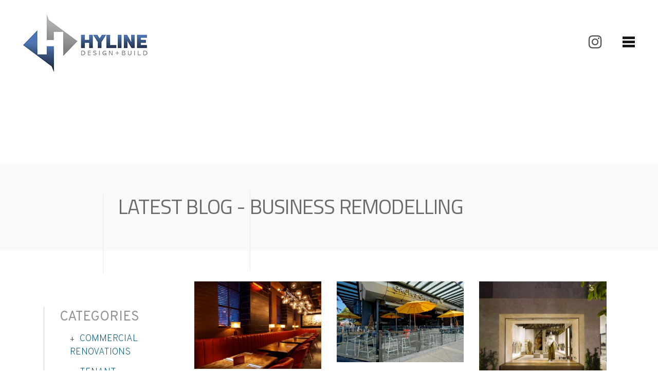

--- FILE ---
content_type: text/html; charset=UTF-8
request_url: https://hylineconstruction.com/category/business-remodelling/
body_size: 17648
content:
<!DOCTYPE html>
<html lang="en-US">
<head><meta charset="UTF-8" /><script>if(navigator.userAgent.match(/MSIE|Internet Explorer/i)||navigator.userAgent.match(/Trident\/7\..*?rv:11/i)){var href=document.location.href;if(!href.match(/[?&]nowprocket/)){if(href.indexOf("?")==-1){if(href.indexOf("#")==-1){document.location.href=href+"?nowprocket=1"}else{document.location.href=href.replace("#","?nowprocket=1#")}}else{if(href.indexOf("#")==-1){document.location.href=href+"&nowprocket=1"}else{document.location.href=href.replace("#","&nowprocket=1#")}}}}</script><script>class RocketLazyLoadScripts{constructor(){this.triggerEvents=["keydown","mousedown","mousemove","touchmove","touchstart","touchend","wheel"],this.userEventHandler=this._triggerListener.bind(this),this.touchStartHandler=this._onTouchStart.bind(this),this.touchMoveHandler=this._onTouchMove.bind(this),this.touchEndHandler=this._onTouchEnd.bind(this),this.clickHandler=this._onClick.bind(this),this.interceptedClicks=[],window.addEventListener("pageshow",(e=>{this.persisted=e.persisted})),window.addEventListener("DOMContentLoaded",(()=>{this._preconnect3rdParties()})),this.delayedScripts={normal:[],async:[],defer:[]},this.allJQueries=[]}_addUserInteractionListener(e){document.hidden?e._triggerListener():(this.triggerEvents.forEach((t=>window.addEventListener(t,e.userEventHandler,{passive:!0}))),window.addEventListener("touchstart",e.touchStartHandler,{passive:!0}),window.addEventListener("mousedown",e.touchStartHandler),document.addEventListener("visibilitychange",e.userEventHandler))}_removeUserInteractionListener(){this.triggerEvents.forEach((e=>window.removeEventListener(e,this.userEventHandler,{passive:!0}))),document.removeEventListener("visibilitychange",this.userEventHandler)}_onTouchStart(e){"HTML"!==e.target.tagName&&(window.addEventListener("touchend",this.touchEndHandler),window.addEventListener("mouseup",this.touchEndHandler),window.addEventListener("touchmove",this.touchMoveHandler,{passive:!0}),window.addEventListener("mousemove",this.touchMoveHandler),e.target.addEventListener("click",this.clickHandler),this._renameDOMAttribute(e.target,"onclick","rocket-onclick"))}_onTouchMove(e){window.removeEventListener("touchend",this.touchEndHandler),window.removeEventListener("mouseup",this.touchEndHandler),window.removeEventListener("touchmove",this.touchMoveHandler,{passive:!0}),window.removeEventListener("mousemove",this.touchMoveHandler),e.target.removeEventListener("click",this.clickHandler),this._renameDOMAttribute(e.target,"rocket-onclick","onclick")}_onTouchEnd(e){window.removeEventListener("touchend",this.touchEndHandler),window.removeEventListener("mouseup",this.touchEndHandler),window.removeEventListener("touchmove",this.touchMoveHandler,{passive:!0}),window.removeEventListener("mousemove",this.touchMoveHandler)}_onClick(e){e.target.removeEventListener("click",this.clickHandler),this._renameDOMAttribute(e.target,"rocket-onclick","onclick"),this.interceptedClicks.push(e),e.preventDefault(),e.stopPropagation(),e.stopImmediatePropagation()}_replayClicks(){window.removeEventListener("touchstart",this.touchStartHandler,{passive:!0}),window.removeEventListener("mousedown",this.touchStartHandler),this.interceptedClicks.forEach((e=>{e.target.dispatchEvent(new MouseEvent("click",{view:e.view,bubbles:!0,cancelable:!0}))}))}_renameDOMAttribute(e,t,n){e.hasAttribute&&e.hasAttribute(t)&&(event.target.setAttribute(n,event.target.getAttribute(t)),event.target.removeAttribute(t))}_triggerListener(){this._removeUserInteractionListener(this),"loading"===document.readyState?document.addEventListener("DOMContentLoaded",this._loadEverythingNow.bind(this)):this._loadEverythingNow()}_preconnect3rdParties(){let e=[];document.querySelectorAll("script[type=rocketlazyloadscript]").forEach((t=>{if(t.hasAttribute("src")){const n=new URL(t.src).origin;n!==location.origin&&e.push({src:n,crossOrigin:t.crossOrigin||"module"===t.getAttribute("data-rocket-type")})}})),e=[...new Map(e.map((e=>[JSON.stringify(e),e]))).values()],this._batchInjectResourceHints(e,"preconnect")}async _loadEverythingNow(){this.lastBreath=Date.now(),this._delayEventListeners(),this._delayJQueryReady(this),this._handleDocumentWrite(),this._registerAllDelayedScripts(),this._preloadAllScripts(),await this._loadScriptsFromList(this.delayedScripts.normal),await this._loadScriptsFromList(this.delayedScripts.defer),await this._loadScriptsFromList(this.delayedScripts.async);try{await this._triggerDOMContentLoaded(),await this._triggerWindowLoad()}catch(e){}window.dispatchEvent(new Event("rocket-allScriptsLoaded")),this._replayClicks()}_registerAllDelayedScripts(){document.querySelectorAll("script[type=rocketlazyloadscript]").forEach((e=>{e.hasAttribute("src")?e.hasAttribute("async")&&!1!==e.async?this.delayedScripts.async.push(e):e.hasAttribute("defer")&&!1!==e.defer||"module"===e.getAttribute("data-rocket-type")?this.delayedScripts.defer.push(e):this.delayedScripts.normal.push(e):this.delayedScripts.normal.push(e)}))}async _transformScript(e){return await this._littleBreath(),new Promise((t=>{const n=document.createElement("script");[...e.attributes].forEach((e=>{let t=e.nodeName;"type"!==t&&("data-rocket-type"===t&&(t="type"),n.setAttribute(t,e.nodeValue))})),e.hasAttribute("src")?(n.addEventListener("load",t),n.addEventListener("error",t)):(n.text=e.text,t());try{e.parentNode.replaceChild(n,e)}catch(e){t()}}))}async _loadScriptsFromList(e){const t=e.shift();return t?(await this._transformScript(t),this._loadScriptsFromList(e)):Promise.resolve()}_preloadAllScripts(){this._batchInjectResourceHints([...this.delayedScripts.normal,...this.delayedScripts.defer,...this.delayedScripts.async],"preload")}_batchInjectResourceHints(e,t){var n=document.createDocumentFragment();e.forEach((e=>{if(e.src){const i=document.createElement("link");i.href=e.src,i.rel=t,"preconnect"!==t&&(i.as="script"),e.getAttribute&&"module"===e.getAttribute("data-rocket-type")&&(i.crossOrigin=!0),e.crossOrigin&&(i.crossOrigin=e.crossOrigin),n.appendChild(i)}})),document.head.appendChild(n)}_delayEventListeners(){let e={};function t(t,n){!function(t){function n(n){return e[t].eventsToRewrite.indexOf(n)>=0?"rocket-"+n:n}e[t]||(e[t]={originalFunctions:{add:t.addEventListener,remove:t.removeEventListener},eventsToRewrite:[]},t.addEventListener=function(){arguments[0]=n(arguments[0]),e[t].originalFunctions.add.apply(t,arguments)},t.removeEventListener=function(){arguments[0]=n(arguments[0]),e[t].originalFunctions.remove.apply(t,arguments)})}(t),e[t].eventsToRewrite.push(n)}function n(e,t){let n=e[t];Object.defineProperty(e,t,{get:()=>n||function(){},set(i){e["rocket"+t]=n=i}})}t(document,"DOMContentLoaded"),t(window,"DOMContentLoaded"),t(window,"load"),t(window,"pageshow"),t(document,"readystatechange"),n(document,"onreadystatechange"),n(window,"onload"),n(window,"onpageshow")}_delayJQueryReady(e){let t=window.jQuery;Object.defineProperty(window,"jQuery",{get:()=>t,set(n){if(n&&n.fn&&!e.allJQueries.includes(n)){n.fn.ready=n.fn.init.prototype.ready=function(t){e.domReadyFired?t.bind(document)(n):document.addEventListener("rocket-DOMContentLoaded",(()=>t.bind(document)(n)))};const t=n.fn.on;n.fn.on=n.fn.init.prototype.on=function(){if(this[0]===window){function e(e){return e.split(" ").map((e=>"load"===e||0===e.indexOf("load.")?"rocket-jquery-load":e)).join(" ")}"string"==typeof arguments[0]||arguments[0]instanceof String?arguments[0]=e(arguments[0]):"object"==typeof arguments[0]&&Object.keys(arguments[0]).forEach((t=>{delete Object.assign(arguments[0],{[e(t)]:arguments[0][t]})[t]}))}return t.apply(this,arguments),this},e.allJQueries.push(n)}t=n}})}async _triggerDOMContentLoaded(){this.domReadyFired=!0,await this._littleBreath(),document.dispatchEvent(new Event("rocket-DOMContentLoaded")),await this._littleBreath(),window.dispatchEvent(new Event("rocket-DOMContentLoaded")),await this._littleBreath(),document.dispatchEvent(new Event("rocket-readystatechange")),await this._littleBreath(),document.rocketonreadystatechange&&document.rocketonreadystatechange()}async _triggerWindowLoad(){await this._littleBreath(),window.dispatchEvent(new Event("rocket-load")),await this._littleBreath(),window.rocketonload&&window.rocketonload(),await this._littleBreath(),this.allJQueries.forEach((e=>e(window).trigger("rocket-jquery-load"))),await this._littleBreath();const e=new Event("rocket-pageshow");e.persisted=this.persisted,window.dispatchEvent(e),await this._littleBreath(),window.rocketonpageshow&&window.rocketonpageshow({persisted:this.persisted})}_handleDocumentWrite(){const e=new Map;document.write=document.writeln=function(t){const n=document.currentScript,i=document.createRange(),r=n.parentElement;let o=e.get(n);void 0===o&&(o=n.nextSibling,e.set(n,o));const s=document.createDocumentFragment();i.setStart(s,0),s.appendChild(i.createContextualFragment(t)),r.insertBefore(s,o)}}async _littleBreath(){Date.now()-this.lastBreath>45&&(await this._requestAnimFrame(),this.lastBreath=Date.now())}async _requestAnimFrame(){return document.hidden?new Promise((e=>setTimeout(e))):new Promise((e=>requestAnimationFrame(e)))}static run(){const e=new RocketLazyLoadScripts;e._addUserInteractionListener(e)}}RocketLazyLoadScripts.run();</script>

<meta http-equiv="X-UA-Compatible" content="IE=edge">
<meta name="format-detection" content="telephone=no">
<meta name="viewport" content="width=device-width, initial-scale=1.0, maximum-scale=1.0, user-scalable=no"/>
<meta name="p:domain_verify" content="a4840d0f172063d29be16039d2a0a2e0"/>
<!-- Google Fonts -->


<link rel="profile" href="https://gmpg.org/xfn/11" />
<link rel="pingback" href="https://hylineconstruction.com/xmlrpc.php" />
<link rel="shortcut icon" href="https://hylineconstruction.com/wp-content/themes/hyline/favicon.ico" />
<meta name='robots' content='index, follow, max-image-preview:large, max-snippet:-1, max-video-preview:-1' />

	<!-- This site is optimized with the Yoast SEO plugin v19.10 - https://yoast.com/wordpress/plugins/seo/ -->
	<title>Business Remodelling Archives | Hyline Construction</title><link rel="preload" as="style" href="https://fonts.googleapis.com/css?family=Fira%20Sans%20Extra%20Condensed%7COverpass%3A200%2C300%2C400%7CTitillium%20Web%3A300%2C400%2C700&#038;display=swap" /><link rel="stylesheet" href="https://fonts.googleapis.com/css?family=Fira%20Sans%20Extra%20Condensed%7COverpass%3A200%2C300%2C400%7CTitillium%20Web%3A300%2C400%2C700&#038;display=swap" media="print" onload="this.media='all'" /><noscript><link rel="stylesheet" href="https://fonts.googleapis.com/css?family=Fira%20Sans%20Extra%20Condensed%7COverpass%3A200%2C300%2C400%7CTitillium%20Web%3A300%2C400%2C700&#038;display=swap" /></noscript><style id="rocket-critical-css">@CHARSET "UTF-8";html{font-family:sans-serif;-webkit-text-size-adjust:100%;-ms-text-size-adjust:100%}body{margin:0}figcaption,figure,header,nav{display:block}a{background-color:transparent}h1{margin:.67em 0;font-size:2em}img{border:0}figure{margin:1em 40px}*{-webkit-box-sizing:border-box;-moz-box-sizing:border-box;box-sizing:border-box}:after,:before{-webkit-box-sizing:border-box;-moz-box-sizing:border-box;box-sizing:border-box}html{font-size:10px}body{font-family:"Helvetica Neue",Helvetica,Arial,sans-serif;font-size:14px;line-height:1.42857143;color:#333;background-color:#fff}a{color:#337ab7;text-decoration:none}figure{margin:0}img{vertical-align:middle}h1,h2,h5,h6{font-family:inherit;font-weight:500;line-height:1.1;color:inherit}h1,h2{margin-top:20px;margin-bottom:10px}h5,h6{margin-top:10px;margin-bottom:10px}h1{font-size:36px}h2{font-size:30px}h5{font-size:14px}h6{font-size:12px}p{margin:0 0 10px}ul{margin-top:0;margin-bottom:10px}.container{padding-right:15px;padding-left:15px;margin-right:auto;margin-left:auto}@media (min-width:768px){.container{width:750px}}@media (min-width:992px){.container{width:970px}}@media (min-width:1200px){.container{width:1170px}}.row{margin-right:-15px;margin-left:-15px}.col-md-3,.col-md-4,.col-md-9{position:relative;min-height:1px;padding-right:15px;padding-left:15px}@media (min-width:992px){.col-md-3,.col-md-4,.col-md-9{float:left}.col-md-9{width:75%}.col-md-4{width:33.33333333%}.col-md-3{width:25%}}.container:after,.container:before,.row:after,.row:before{display:table;content:" "}.container:after,.row:after{clear:both}@-ms-viewport{width:device-width}@font-face{font-family:'FontAwesome';src:url(https://hylineconstruction.com/wp-content/themes/hyline/fonts/fontawesome-webfont.eot?v=4.7.0);src:url(https://hylineconstruction.com/wp-content/themes/hyline/fonts/fontawesome-webfont.eot?#iefix&v=4.7.0) format('embedded-opentype'),url(https://hylineconstruction.com/wp-content/themes/hyline/fonts/fontawesome-webfont.woff2?v=4.7.0) format('woff2'),url(https://hylineconstruction.com/wp-content/themes/hyline/fonts/fontawesome-webfont.woff?v=4.7.0) format('woff'),url(https://hylineconstruction.com/wp-content/themes/hyline/fonts/fontawesome-webfont.ttf?v=4.7.0) format('truetype'),url(https://hylineconstruction.com/wp-content/themes/hyline/fonts/fontawesome-webfont.svg?v=4.7.0#fontawesomeregular) format('svg');font-weight:normal;font-style:normal}.fa{display:inline-block;font:normal normal normal 14px/1 FontAwesome;font-size:inherit;text-rendering:auto;-webkit-font-smoothing:antialiased;-moz-osx-font-smoothing:grayscale}.fa-bookmark:before{content:"\f02e"}.fa-arrow-up:before{content:"\f062"}.fa-calendar:before{content:"\f073"}.fa-facebook-square:before{content:"\f082"}.fa.fa-caret-square-right::before{content:"\f152"}.fa-pinterest:before{content:"\f0d2"}.fa-instagram:before{content:"\f16d"}.fa-houzz:before{content:"\f27c"}.hidden-body .page_title .small_container h1{opacity:0}.page_title .small_container h1.animated{opacity:1}.mm-menu,.mm-menu>.mm-panel{margin:0;position:absolute;left:0;right:0;top:0;bottom:0;z-index:0}.mm-menu{box-sizing:border-box;background:inherit;display:block;overflow:hidden;padding:0}.mm-panel{-webkit-transform:translate3d(100%,0,0);-moz-transform:translate3d(100%,0,0);-ms-transform:translate3d(100%,0,0);-o-transform:translate3d(100%,0,0);transform:translate3d(100%,0,0)}.mm-panel.mm-opened{-webkit-transform:translate3d(0%,0,0);-moz-transform:translate3d(0%,0,0);-ms-transform:translate3d(0%,0,0);-o-transform:translate3d(0%,0,0);transform:translate3d(0%,0,0)}.mm-menu>.mm-panel{background:inherit;border-color:inherit;-webkit-overflow-scrolling:touch;overflow:scroll;overflow-x:hidden;overflow-y:auto;box-sizing:border-box;padding:0 20px}.mm-menu>.mm-panel.mm-hasnavbar{padding-top:40px}.mm-menu>#mm-0.mm-panel.mm-hasnavbar{padding-top:10px}.mm-menu>.mm-panel:before,.mm-menu>.mm-panel:after{content:'';display:block;height:20px}.mm-navbar{border-bottom:1px solid;border-color:inherit;text-align:left;line-height:20px;height:40px;margin:0;position:absolute;top:0;left:0;right:0;font-size:12px}#mm-0 .mm-navbar{opacity:0}.mm-navbar>*{display:block;padding:10px 0}.mm-navbar a{text-decoration:none}.mm-navbar .mm-title{text-overflow:ellipsis;white-space:nowrap;overflow:hidden;padding-left:0;background:#c00;text-align:center}.mm-panel .mm-navbar{display:none}.mm-listview{font:inherit;font-size:14px;line-height:20px}.mm-listview a{text-decoration:none}.mm-listview>li{position:relative;border-bottom:1px solid rgba(255,255,255,0.20)}#mm-0 .mm-listview>li:last-child{background:none;border-bottom:0}.mm-listview>li>a{color:#ffffff;display:block;font-size:20px;line-height:34px;margin:0;padding:4px 10px 4px 48px;font-weight:400;text-transform:uppercase}.mm-menu>.mm-panel>.mm-listview{margin:20px -20px}.mm-menu>.mm-panel>.mm-navbar+.mm-listview{margin-top:60px}.mm-menu{background:#939393;border-color:rgba(255,255,255,0.20);color:rgba(255,255,255,0.7)}.mm-menu .mm-navbar>*,.mm-menu .mm-navbar a{color:#FFFFFF;text-transform:uppercase}.mm-menu .mm-listview{border:0}.mm-page{box-sizing:border-box;position:relative}#mm-blocker{background:rgba(3,2,1,0);display:none;width:100%;height:100%;position:fixed;top:0;left:0;z-index:999999}.mm-menu.mm-offcanvas{display:none;position:fixed}.mm-menu{width:80%;min-width:140px;max-width:440px}.mm-menu.mm-right{left:auto;right:0}#mobile_menu{opacity:0}#mobile_menu:before{box-shadow:0 0 10px 4px rgba(0,0,0,0.5);content:"";height:100%;left:-30px;opacity:0.6;position:absolute;top:0;width:29px;z-index:999}a.navicon{background-color:#939393;;color:#ffffff!important;display:none;font-size:10px;font-weight:700;height:35px;line-height:1.8;padding:7px;position:absolute;right:10px;text-transform:uppercase;top:9px;width:35px;z-index:9999999}@media all and (max-width:1100px){a.navicon{display:block;text-align:center}.navicon .openn{display:inline-block}.navicon .closee{display:none}.bar{background:#ffffff;border-radius:2px;display:block;float:right;height:3px;width:20px}.openn .bar{margin-top:3px}.closee{margin-top:2px}.closee .bar{float:none;height:4px;margin:-2px 0 6px 0}.closee .bar.one{position:relative;top:8px;transform:rotate(135deg)}.closee .bar.two{transform:rotate(45deg)}}.mm-menu.mm-effect-listitems-slide .mm-listview>li{-webkit-transform:translate3d(50%,0,0);-moz-transform:translate3d(50%,0,0);-ms-transform:translate3d(50%,0,0);-o-transform:translate3d(50%,0,0);transform:translate3d(50%,0,0);opacity:0}.cd-top{bottom:50px;color:#ffffff!important;display:inline-block;font-size:34px;font-weight:700;height:60px;opacity:0;overflow:hidden;position:fixed;right:50px;text-align:center;text-transform:uppercase;visibility:hidden;white-space:nowrap;width:60px;z-index:2147483647;background-color:#D52827;border-radius:50%}.cd-top i{color:#ffffff;font-family:"Ionicons";font-size:35px;font-weight:normal;line-height:60px;margin-right:0}.animated{-webkit-animation-duration:1s;animation-duration:1s;-webkit-animation-fill-mode:both;animation-fill-mode:both}@-webkit-keyframes fadeInRight{from{opacity:0;-webkit-transform:translate3d(60px,0,0);transform:translate3d(60px,0,0)}to{opacity:1;-webkit-transform:translate3d(0,0,0);transform:translate3d(0,0,0)}}@keyframes fadeInRight{from{opacity:0;-webkit-transform:translate3d(60px,0,0);transform:translate3d(60px,0,0)}to{opacity:1;-webkit-transform:translate3d(0,0,0);transform:translate3d(0,0,0)}}.fadeInRight{-webkit-animation-name:fadeInRight;animation-name:fadeInRight}.close_menu{position:relative;z-index:9899;color:#fff!important;font-size:20px;font-weight:400;line-height:45px;text-transform:uppercase;margin:0 0 0 48px;top:40px;padding-right:40px}.close_menu:after,.close_menu:before{content:'';color:#fff;height:2px;width:30px;background:#fff;position:absolute;transform:rotate(45deg);margin-right:-40px;right:40px;top:14px}.close_menu:before{transform:rotate(-45deg)}.bar_desk{position:relative;height:3px;width:14px;background-color:#171717;display:inline-block;margin-left:10px;top:-5px}.bar_desk:after,.bar_desk:before{content:"";position:absolute;left:0;top:-5px;height:3px;width:14px;background-color:#171717}.bar_desk:before{top:auto;bottom:-5px}html,body,div,span,h1,h2,h5,h6,p,img,i,ul,li,figcaption,figure,header,nav{margin:0;padding:0;border:0;outline:0;font-size:100%;vertical-align:baseline;background:transparent}body{line-height:1}figcaption,figure,header,nav{display:block}nav ul{list-style:none}a{text-decoration:none;outline:0;margin:0;padding:0;font-size:100%;vertical-align:baseline;background:transparent;color:#006db7}ul:after{content:"";display:block;clear:both;visibility:hidden;line-height:0;height:0}img{-ms-interpolation-mode:bicubic;border:0;height:auto;vertical-align:middle}ul{list-style:none;margin:0;padding:0}li{list-style:none}::-webkit-input-placeholder{color:#373737;font-style:normal}:-moz-placeholder{color:#373737;font-style:normal}::-moz-placeholder{color:#373737;font-style:normal}:-ms-input-placeholder{color:#373737;font-style:normal}:focus{outline:none}::-moz-focus-inner{border:0}*{-webkit-font-smoothing:antialiased;-moz-osx-font-smoothing:grayscale}h1{font-size:66px;line-height:74px;font-weight:400;color:#6b6b6b;text-transform:uppercase;margin-bottom:20px;letter-spacing:-0.02em}h2{font-size:50px;line-height:65px;font-weight:400;color:#6b6b6b;text-transform:uppercase}h5{font-size:18px;line-height:32px;font-weight:300;color:#075979}h6{font-size:11px;line-height:35px;font-weight:300;color:#504e4e;text-transform:uppercase;margin-bottom:30px}p{color:#626060;font-size:20px;font-weight:300;line-height:30px;margin-bottom:30px}p:last-child{margin-bottom:30px}body{background:#fff;font-family:'Titillium Web',sans-serif;line-height:1;color:#343434;margin-bottom:540px;margin-bottom:0px}.container{max-width:1372px;width:100%;padding-left:100px;padding-right:100px}.small_container{max-width:1080px;margin:0 auto;float:none;padding-left:100px;padding-right:100px}.mm-listview>li{position:relative;border-bottom:none}header{position:fixed;top:0;width:100%;z-index:9999;background:#fff}.mob_head{display:none}#page{overflow:hidden;background-color:#ffffff}.top_nav{margin-top:0;background:#fff;padding:24px 40px;overflow:hidden}.top_nav ul{float:right;padding-top:26px;margin-right:-15px}.custom-logo-link img{max-width:252px;width:100%;margin-left:0}.top_nav ul li{display:inline-block;padding:20px}.top_nav ul li a{display:block;font-size:19px;line-height:26px;color:#504e4e;text-transform:uppercase;font-weight:400;font-family:'Fira Sans Extra Condensed',sans-serif}.top_nav ul li a i{font-size:16px;font-weight:400}.top_nav ul li.facebook,.top_nav ul li.instagram,.top_nav ul li.houzz{padding:6px}.blog_data img{width:100%}.blog_data h2.title{font-size:1.5em;line-height:1.2em}.blog_content{padding:20px 30px;background:#fff}.blog_content h5{margin-top:20px}.blog_content h6{margin-bottom:10px;}.page_title{margin-top:160px;background:#f9f9f9;padding:60px 0}.page_title h1{font-size:40px;line-height:50px;margin-bottom:0}.gap_band{padding:60px 0}.gap_band ul{column-count:1}.gap_band h5{font-size:20px;line-height:30px;font-weight:700;color:#6b6b6b;margin-bottom:16px;font-family:"overpass",sans-sarif}.gap_band a i{padding:0 10px}.page_title h1{position:relative;padding:0 30px}.page_title span{position:relative;display:inline}.page_title span:after{position:absolute;top:0;left:0;border-left:1px solid #eaeaea;width:100%;height:100%;content:"";min-height:195px}.fa.fa-arrow-up{font-family:"fontawesome",sans-sarif}.cd-top{bottom:50px;color:#FFF!important;display:inline-block;font-size:30px;font-weight:500;height:60px;line-height:14px;overflow:hidden;position:fixed;right:50px;text-align:center;text-transform:uppercase;visibility:hidden;white-space:nowrap;width:60px;opacity:0;background-color:#a4a4a4;border-radius:50%}.mm-panel.mm-hasnavbar .mm-navbar{display:none}@media all and (max-width:767px){html *{max-height:1000000px}.page_title span{display:none}body{margin-bottom:0}h1{font-size:30px;line-height:normal}h2{font-size:30px;line-height:45px}p{font-size:15px;line-height:25px}.container,.small_container{padding-left:15px;padding-right:15px}.close_menu{display:none}.mm-menu>.mm-panel>.mm-navbar+.mm-listview{margin-top:0}#menu-main-menu{border-bottom:1px solid rgba(255,255,255,0.20);border-top:1px solid rgba(255,255,255,0.20)}.mm-listview>li{border-bottom:1px solid rgba(255,255,255,0.20)}.mob_head{display:block}.mob_head img{max-width:115px;width:100%;margin:2px 14px}.top_nav{display:none}.row .row{margin-left:0;margin-right:0}.blog_content{margin-bottom:20px}.blog_content{padding:20px}.page_title{margin-top:57px;padding:20px 0}.page_title h1{font-size:24px;line-height:32px}.page_title h1::after{border-left:none}.gap_band h5{font-size:16px;line-height:28px;margin-bottom:10px}.gap_band{padding:10px 0}.gap_band ul{column-count:1}.cd-top{width:40px;height:40px;line-height:30px;right:20px}.cd-top i{font-size:20px;line-height:20px;right:30px}.mm-listview>li>a{padding:0px 10px 0px 30px;font-size:15px}.mm-menu>.mm-panel>.mm-navbar+.mm-listview{margin-top:4px}.col-md-3,.col-md-4,.col-md-9{width:100%}}@media only screen and (min-width:768px) and (max-width:1024px){.col-md-3,.col-md-4,.col-md-9{float:left}.col-md-9{width:75%}.col-md-4{width:33.33333333%}.col-md-3{width:25%}h1{font-size:38px}h2{font-size:26px;line-height:34px;margin-bottom:20px}p{font-size:18px;margin-bottom:8px}.container,.small_container{padding-left:40px;padding-right:40px}.mm-listview>li{border-bottom:1px solid rgba(255,255,255,0.20)}#menu-main-menu{border-bottom:1px solid rgba(255,255,255,0.20);border-top:1px solid rgba(255,255,255,0.20)}.mob_head{display:block}.top_nav{display:none}.mob_head img{max-width:70px;width:100%;margin:2px 14px}.blog_content{padding:10px}.blog_content p{font-size:13px;line-height:20px}.blog_content h6{margin-bottom:10px}.close_menu{top:25px}.page_title{margin-top:46px}.cd-top i{line-height:50px;font-size:25px}.cd-top{width:50px;height:50px}}.blog-title span:after{min-height:155px}.blog_page{padding:20px 0 0 0!important}.blog_page h2{font-size:18px;line-height:26px}.blog_page h5,.blog_page h6{font-weight:300}.blog_page h6{margin-bottom:10px}.blog_page h6 span i{margin-right:4px}.blog_page h6 span:first-child{margin-right:10px}.blog_page a{color:#504e4e}.widget{margin-bottom:25px}.widget .widget_title{color:#939393;font-size:26px;line-height:40px;text-transform:uppercase;font-family:'Overpass',sans-serif}.widget ul{column-count:1!important}.widget ul li{display:block;padding:8px 0}.widget-blog{border-left:1px solid #ccc;padding-left:30px;margin-top:50px}.widget-blog a{font-size:18px;line-height:25px;color:#075979;font-family:'Overpass',sans-serif;text-transform:uppercase;font-weight:200}.blog_row h2{font-size:30px;margin-bottom:15px;padding:0px;line-height:1.5em}.blog_row ul{list-style-type:disc!important;padding-left:0px;margin-left:0px;list-style-position:inside!important;margin-bottom:40px}.blog_row ul li{padding-left:20px;margin-left:0px;font-size:18px;line-height:1.5em!important;list-style-position:inside;position:relative;font-weight:300}.blog_row ul li:before{content:'+';margin-right:10px}@media screen and (max-width:1024px){.widget-blog{border-left:none;padding-left:10px;margin-top:15px}}@media screen and (max-width:767px){.widget{border-bottom:1px solid #eaeaea;margin:10px 0}.widget:first-child{border-top:1px solid #eaeaea;padding-top:10px}.widget-blog{padding:0 60px;margin:0 auto;display:blck}.widget-blog ul{margin-left:0!important}.blog_page{padding:20px 30px!important}.blog_content.blog_page{padding:20px 0!important}.blog_page p,.blog_page h2,.blog_page h5,.blog_page h6{padding-left:30px;padding-right:30px}.blog_page p{margin-bottom:20px}.blog_row{display:flex;flex-direction:column-reverse}.blog-title{margin-bottom:25px}.blog-title span:after{display:none}.blog_data h2.title{padding-left:30px;padding-right:30px}.blog_row ul{margin-left:20px;margin-bottom:20px}.blog_row ul li{argin-left:0px;font-size:15px;line-height:25px;list-style-position:outside;display:flex}}.tolb-holder{-webkit-box-sizing:border-box;-moz-box-sizing:border-box}.tolb-holder,.tolb-holder .tolb-inner{display:block;top:0;left:0;width:100%;height:100%}.tolb-holder{position:fixed;overflow:hidden;z-index:99999;opacity:0;background:rgba(0,0,0,.7);visibility:hidden;box-sizing:border-box}.tolb-holder .tolb-inner{position:absolute;-webkit-transform:matrix3d(.5,0,0,0,0,.5,0,0,0,0,1,0,0,0,0,1);-moz-transform:matrix3d(.5,0,0,0,0,.5,0,0,0,0,1,0,0,0,0,1);transform:matrix3d(.5,0,0,0,0,.5,0,0,0,0,1,0,0,0,0,1)}.tolb-holder figure{position:relative;display:inline-block;top:50%;left:50%;max-width:100%;margin:0 auto;opacity:0;-webkit-transform:translateY(-50%) translateX(-50%);-moz-transform:translateY(-50%) translateX(-50%);transform:translateY(-50%) translateX(-50%)}.tolb-holder .tolb-loader{position:absolute;display:none;width:30px;height:30px;top:50%;left:50%;margin:-18px 0 0 -18px;border-radius:50%;border-width:3px;border-right-style:solid;border-top-style:solid;border-bottom-style:solid;border-color:rgba(255,255,255,.2);border-left:3px solid #fff;-webkit-animation:load 1.1s infinite linear;animation:load 1.1s infinite linear}.tolb-inner figcaption{position:absolute;display:block;width:100%;height:40px;margin:0;line-height:40px}.tolb-counter,.tolb-title{position:relative;display:inline-block;height:100%;font-size:14px}.tolb-title{float:left;word-wrap:break-word;font-weight:600}.tolb-counter{float:right}.tolb-next,.tolb-prev{position:absolute;display:block;left:0;top:50%;height:50px;width:50px;margin:-25px 0 0;opacity:.7}.tolb-next{left:auto;right:0}.tolb-next i,.tolb-prev i{position:relative;display:block;width:100%;height:100%;text-align:center;margin:0 auto;font-size:36px;color:#fff;line-height:50px;font-weight:900}.tolb-holder .tolb-close{position:absolute;display:block;right:0;top:-40px;height:40px;width:20px;line-height:40px;text-align:right;font-size:20px;opacity:.7}@-webkit-keyframes load{0%{-webkit-transform:rotate(0);transform:rotate(0)}100%{-webkit-transform:rotate(360deg);transform:rotate(360deg)}}@keyframes load{0%{-webkit-transform:rotate(0);transform:rotate(0)}100%{-webkit-transform:rotate(360deg);transform:rotate(360deg)}}@font-face{font-family:the_grid;src:url(https://hylineconstruction.com/wp-content/plugins/the-grid/frontend/assets/fonts/the_grid.eot);src:url(https://hylineconstruction.com/wp-content/plugins/the-grid/frontend/assets/fonts/the_grid.eot) format('embedded-opentype'),url(https://hylineconstruction.com/wp-content/plugins/the-grid/frontend/assets/fonts/the_grid.ttf) format('truetype'),url(https://hylineconstruction.com/wp-content/plugins/the-grid/frontend/assets/fonts/the_grid.woff) format('woff'),url(https://hylineconstruction.com/wp-content/plugins/the-grid/frontend/assets/fonts/the_grid.svg) format('svg');font-weight:400;font-style:normal}[class*=" tg-icon-"],[class^=tg-icon-]{font-family:the_grid;speak:none;font-style:normal;font-weight:400;font-variant:normal;text-transform:none;line-height:1;-webkit-font-smoothing:antialiased;-moz-osx-font-smoothing:grayscale}.tg-icon-arrow-prev-thin:before{content:"\e604"}.tg-icon-arrow-next-thin:before{content:"\e602"}.tg-icon-close:before{content:"\e611"}</style><link rel="preload" href="https://hylineconstruction.com/wp-content/cache/min/1/cfaca59d2cb78c2c72e04bd4744f7bf5.css" data-rocket-async="style" as="style" onload="this.onload=null;this.rel='stylesheet'" onerror="this.removeAttribute('data-rocket-async')"  media="all" data-minify="1" />
	<link rel="canonical" href="https://hylineconstruction.com/category/business-remodelling/" />
	<meta property="og:locale" content="en_US" />
	<meta property="og:type" content="article" />
	<meta property="og:title" content="Business Remodelling Archives | Hyline Construction" />
	<meta property="og:url" content="https://hylineconstruction.com/category/business-remodelling/" />
	<meta property="og:site_name" content="Hyline Construction" />
	<meta name="twitter:card" content="summary_large_image" />
	<script type="application/ld+json" class="yoast-schema-graph">{"@context":"https://schema.org","@graph":[{"@type":"CollectionPage","@id":"https://hylineconstruction.com/category/business-remodelling/","url":"https://hylineconstruction.com/category/business-remodelling/","name":"Business Remodelling Archives | Hyline Construction","isPartOf":{"@id":"https://hylineconstruction.com/#website"},"primaryImageOfPage":{"@id":"https://hylineconstruction.com/category/business-remodelling/#primaryimage"},"image":{"@id":"https://hylineconstruction.com/category/business-remodelling/#primaryimage"},"thumbnailUrl":"https://hylineconstruction.com/wp-content/uploads/2018/07/Cactus-Club-3.jpg","breadcrumb":{"@id":"https://hylineconstruction.com/category/business-remodelling/#breadcrumb"},"inLanguage":"en-US"},{"@type":"ImageObject","inLanguage":"en-US","@id":"https://hylineconstruction.com/category/business-remodelling/#primaryimage","url":"https://hylineconstruction.com/wp-content/uploads/2018/07/Cactus-Club-3.jpg","contentUrl":"https://hylineconstruction.com/wp-content/uploads/2018/07/Cactus-Club-3.jpg","width":1000,"height":686,"caption":"Remodeled Restaurant"},{"@type":"BreadcrumbList","@id":"https://hylineconstruction.com/category/business-remodelling/#breadcrumb","itemListElement":[{"@type":"ListItem","position":1,"name":"Home","item":"https://hylineconstruction.com/"},{"@type":"ListItem","position":2,"name":"Business Remodelling"}]},{"@type":"WebSite","@id":"https://hylineconstruction.com/#website","url":"https://hylineconstruction.com/","name":"Hyline Construction","description":"Built For Life","publisher":{"@id":"https://hylineconstruction.com/#organization"},"potentialAction":[{"@type":"SearchAction","target":{"@type":"EntryPoint","urlTemplate":"https://hylineconstruction.com/?s={search_term_string}"},"query-input":"required name=search_term_string"}],"inLanguage":"en-US"},{"@type":"Organization","@id":"https://hylineconstruction.com/#organization","name":"Hyline Construction","url":"https://hylineconstruction.com/","logo":{"@type":"ImageObject","inLanguage":"en-US","@id":"https://hylineconstruction.com/#/schema/logo/image/","url":"https://hylineconstruction.com/wp-content/uploads/2022/05/hyline-design-build-logo-1.png","contentUrl":"https://hylineconstruction.com/wp-content/uploads/2022/05/hyline-design-build-logo-1.png","width":252,"height":120,"caption":"Hyline Construction"},"image":{"@id":"https://hylineconstruction.com/#/schema/logo/image/"}}]}</script>
	<!-- / Yoast SEO plugin. -->


<link href='https://fonts.gstatic.com' crossorigin rel='preconnect' />
<link rel="alternate" type="application/rss+xml" title="Hyline Construction &raquo; Business Remodelling Category Feed" href="https://hylineconstruction.com/category/business-remodelling/feed/" />
<style type="text/css">
img.wp-smiley,
img.emoji {
	display: inline !important;
	border: none !important;
	box-shadow: none !important;
	height: 1em !important;
	width: 1em !important;
	margin: 0 0.07em !important;
	vertical-align: -0.1em !important;
	background: none !important;
	padding: 0 !important;
}
</style>
	


<style id='global-styles-inline-css' type='text/css'>
body{--wp--preset--color--black: #000000;--wp--preset--color--cyan-bluish-gray: #abb8c3;--wp--preset--color--white: #ffffff;--wp--preset--color--pale-pink: #f78da7;--wp--preset--color--vivid-red: #cf2e2e;--wp--preset--color--luminous-vivid-orange: #ff6900;--wp--preset--color--luminous-vivid-amber: #fcb900;--wp--preset--color--light-green-cyan: #7bdcb5;--wp--preset--color--vivid-green-cyan: #00d084;--wp--preset--color--pale-cyan-blue: #8ed1fc;--wp--preset--color--vivid-cyan-blue: #0693e3;--wp--preset--color--vivid-purple: #9b51e0;--wp--preset--gradient--vivid-cyan-blue-to-vivid-purple: linear-gradient(135deg,rgba(6,147,227,1) 0%,rgb(155,81,224) 100%);--wp--preset--gradient--light-green-cyan-to-vivid-green-cyan: linear-gradient(135deg,rgb(122,220,180) 0%,rgb(0,208,130) 100%);--wp--preset--gradient--luminous-vivid-amber-to-luminous-vivid-orange: linear-gradient(135deg,rgba(252,185,0,1) 0%,rgba(255,105,0,1) 100%);--wp--preset--gradient--luminous-vivid-orange-to-vivid-red: linear-gradient(135deg,rgba(255,105,0,1) 0%,rgb(207,46,46) 100%);--wp--preset--gradient--very-light-gray-to-cyan-bluish-gray: linear-gradient(135deg,rgb(238,238,238) 0%,rgb(169,184,195) 100%);--wp--preset--gradient--cool-to-warm-spectrum: linear-gradient(135deg,rgb(74,234,220) 0%,rgb(151,120,209) 20%,rgb(207,42,186) 40%,rgb(238,44,130) 60%,rgb(251,105,98) 80%,rgb(254,248,76) 100%);--wp--preset--gradient--blush-light-purple: linear-gradient(135deg,rgb(255,206,236) 0%,rgb(152,150,240) 100%);--wp--preset--gradient--blush-bordeaux: linear-gradient(135deg,rgb(254,205,165) 0%,rgb(254,45,45) 50%,rgb(107,0,62) 100%);--wp--preset--gradient--luminous-dusk: linear-gradient(135deg,rgb(255,203,112) 0%,rgb(199,81,192) 50%,rgb(65,88,208) 100%);--wp--preset--gradient--pale-ocean: linear-gradient(135deg,rgb(255,245,203) 0%,rgb(182,227,212) 50%,rgb(51,167,181) 100%);--wp--preset--gradient--electric-grass: linear-gradient(135deg,rgb(202,248,128) 0%,rgb(113,206,126) 100%);--wp--preset--gradient--midnight: linear-gradient(135deg,rgb(2,3,129) 0%,rgb(40,116,252) 100%);--wp--preset--duotone--dark-grayscale: url('#wp-duotone-dark-grayscale');--wp--preset--duotone--grayscale: url('#wp-duotone-grayscale');--wp--preset--duotone--purple-yellow: url('#wp-duotone-purple-yellow');--wp--preset--duotone--blue-red: url('#wp-duotone-blue-red');--wp--preset--duotone--midnight: url('#wp-duotone-midnight');--wp--preset--duotone--magenta-yellow: url('#wp-duotone-magenta-yellow');--wp--preset--duotone--purple-green: url('#wp-duotone-purple-green');--wp--preset--duotone--blue-orange: url('#wp-duotone-blue-orange');--wp--preset--font-size--small: 13px;--wp--preset--font-size--medium: 20px;--wp--preset--font-size--large: 36px;--wp--preset--font-size--x-large: 42px;--wp--preset--spacing--20: 0.44rem;--wp--preset--spacing--30: 0.67rem;--wp--preset--spacing--40: 1rem;--wp--preset--spacing--50: 1.5rem;--wp--preset--spacing--60: 2.25rem;--wp--preset--spacing--70: 3.38rem;--wp--preset--spacing--80: 5.06rem;}:where(.is-layout-flex){gap: 0.5em;}body .is-layout-flow > .alignleft{float: left;margin-inline-start: 0;margin-inline-end: 2em;}body .is-layout-flow > .alignright{float: right;margin-inline-start: 2em;margin-inline-end: 0;}body .is-layout-flow > .aligncenter{margin-left: auto !important;margin-right: auto !important;}body .is-layout-constrained > .alignleft{float: left;margin-inline-start: 0;margin-inline-end: 2em;}body .is-layout-constrained > .alignright{float: right;margin-inline-start: 2em;margin-inline-end: 0;}body .is-layout-constrained > .aligncenter{margin-left: auto !important;margin-right: auto !important;}body .is-layout-constrained > :where(:not(.alignleft):not(.alignright):not(.alignfull)){max-width: var(--wp--style--global--content-size);margin-left: auto !important;margin-right: auto !important;}body .is-layout-constrained > .alignwide{max-width: var(--wp--style--global--wide-size);}body .is-layout-flex{display: flex;}body .is-layout-flex{flex-wrap: wrap;align-items: center;}body .is-layout-flex > *{margin: 0;}:where(.wp-block-columns.is-layout-flex){gap: 2em;}.has-black-color{color: var(--wp--preset--color--black) !important;}.has-cyan-bluish-gray-color{color: var(--wp--preset--color--cyan-bluish-gray) !important;}.has-white-color{color: var(--wp--preset--color--white) !important;}.has-pale-pink-color{color: var(--wp--preset--color--pale-pink) !important;}.has-vivid-red-color{color: var(--wp--preset--color--vivid-red) !important;}.has-luminous-vivid-orange-color{color: var(--wp--preset--color--luminous-vivid-orange) !important;}.has-luminous-vivid-amber-color{color: var(--wp--preset--color--luminous-vivid-amber) !important;}.has-light-green-cyan-color{color: var(--wp--preset--color--light-green-cyan) !important;}.has-vivid-green-cyan-color{color: var(--wp--preset--color--vivid-green-cyan) !important;}.has-pale-cyan-blue-color{color: var(--wp--preset--color--pale-cyan-blue) !important;}.has-vivid-cyan-blue-color{color: var(--wp--preset--color--vivid-cyan-blue) !important;}.has-vivid-purple-color{color: var(--wp--preset--color--vivid-purple) !important;}.has-black-background-color{background-color: var(--wp--preset--color--black) !important;}.has-cyan-bluish-gray-background-color{background-color: var(--wp--preset--color--cyan-bluish-gray) !important;}.has-white-background-color{background-color: var(--wp--preset--color--white) !important;}.has-pale-pink-background-color{background-color: var(--wp--preset--color--pale-pink) !important;}.has-vivid-red-background-color{background-color: var(--wp--preset--color--vivid-red) !important;}.has-luminous-vivid-orange-background-color{background-color: var(--wp--preset--color--luminous-vivid-orange) !important;}.has-luminous-vivid-amber-background-color{background-color: var(--wp--preset--color--luminous-vivid-amber) !important;}.has-light-green-cyan-background-color{background-color: var(--wp--preset--color--light-green-cyan) !important;}.has-vivid-green-cyan-background-color{background-color: var(--wp--preset--color--vivid-green-cyan) !important;}.has-pale-cyan-blue-background-color{background-color: var(--wp--preset--color--pale-cyan-blue) !important;}.has-vivid-cyan-blue-background-color{background-color: var(--wp--preset--color--vivid-cyan-blue) !important;}.has-vivid-purple-background-color{background-color: var(--wp--preset--color--vivid-purple) !important;}.has-black-border-color{border-color: var(--wp--preset--color--black) !important;}.has-cyan-bluish-gray-border-color{border-color: var(--wp--preset--color--cyan-bluish-gray) !important;}.has-white-border-color{border-color: var(--wp--preset--color--white) !important;}.has-pale-pink-border-color{border-color: var(--wp--preset--color--pale-pink) !important;}.has-vivid-red-border-color{border-color: var(--wp--preset--color--vivid-red) !important;}.has-luminous-vivid-orange-border-color{border-color: var(--wp--preset--color--luminous-vivid-orange) !important;}.has-luminous-vivid-amber-border-color{border-color: var(--wp--preset--color--luminous-vivid-amber) !important;}.has-light-green-cyan-border-color{border-color: var(--wp--preset--color--light-green-cyan) !important;}.has-vivid-green-cyan-border-color{border-color: var(--wp--preset--color--vivid-green-cyan) !important;}.has-pale-cyan-blue-border-color{border-color: var(--wp--preset--color--pale-cyan-blue) !important;}.has-vivid-cyan-blue-border-color{border-color: var(--wp--preset--color--vivid-cyan-blue) !important;}.has-vivid-purple-border-color{border-color: var(--wp--preset--color--vivid-purple) !important;}.has-vivid-cyan-blue-to-vivid-purple-gradient-background{background: var(--wp--preset--gradient--vivid-cyan-blue-to-vivid-purple) !important;}.has-light-green-cyan-to-vivid-green-cyan-gradient-background{background: var(--wp--preset--gradient--light-green-cyan-to-vivid-green-cyan) !important;}.has-luminous-vivid-amber-to-luminous-vivid-orange-gradient-background{background: var(--wp--preset--gradient--luminous-vivid-amber-to-luminous-vivid-orange) !important;}.has-luminous-vivid-orange-to-vivid-red-gradient-background{background: var(--wp--preset--gradient--luminous-vivid-orange-to-vivid-red) !important;}.has-very-light-gray-to-cyan-bluish-gray-gradient-background{background: var(--wp--preset--gradient--very-light-gray-to-cyan-bluish-gray) !important;}.has-cool-to-warm-spectrum-gradient-background{background: var(--wp--preset--gradient--cool-to-warm-spectrum) !important;}.has-blush-light-purple-gradient-background{background: var(--wp--preset--gradient--blush-light-purple) !important;}.has-blush-bordeaux-gradient-background{background: var(--wp--preset--gradient--blush-bordeaux) !important;}.has-luminous-dusk-gradient-background{background: var(--wp--preset--gradient--luminous-dusk) !important;}.has-pale-ocean-gradient-background{background: var(--wp--preset--gradient--pale-ocean) !important;}.has-electric-grass-gradient-background{background: var(--wp--preset--gradient--electric-grass) !important;}.has-midnight-gradient-background{background: var(--wp--preset--gradient--midnight) !important;}.has-small-font-size{font-size: var(--wp--preset--font-size--small) !important;}.has-medium-font-size{font-size: var(--wp--preset--font-size--medium) !important;}.has-large-font-size{font-size: var(--wp--preset--font-size--large) !important;}.has-x-large-font-size{font-size: var(--wp--preset--font-size--x-large) !important;}
.wp-block-navigation a:where(:not(.wp-element-button)){color: inherit;}
:where(.wp-block-columns.is-layout-flex){gap: 2em;}
.wp-block-pullquote{font-size: 1.5em;line-height: 1.6;}
</style>

<style id='contact-form-7-inline-css' type='text/css'>
.wpcf7 .wpcf7-recaptcha iframe {margin-bottom: 0;}.wpcf7 .wpcf7-recaptcha[data-align="center"] > div {margin: 0 auto;}.wpcf7 .wpcf7-recaptcha[data-align="right"] > div {margin: 0 0 0 auto;}
</style>








<style id='the-grid-inline-css' type='text/css'>
.tolb-holder{background:rgba(0,0,0,0.8)}.tolb-holder .tolb-close,.tolb-holder .tolb-title,.tolb-holder .tolb-counter,.tolb-holder .tolb-next i,.tolb-holder .tolb-prev i{color:#ffffff}.tolb-holder .tolb-load{border-color:rgba(255,255,255,0.2);border-left:3px solid #ffffff}
.to-heart-icon,.to-heart-icon svg,.to-post-like,.to-post-like .to-like-count{position:relative;display:inline-block}.to-post-like{width:auto;cursor:pointer;font-weight:400}.to-heart-icon{float:left;margin:0 4px 0 0}.to-heart-icon svg{overflow:visible;width:15px;height:14px}.to-heart-icon g{-webkit-transform:scale(1);transform:scale(1)}.to-heart-icon path{-webkit-transform:scale(1);transform:scale(1);transition:fill .4s ease,stroke .4s ease}.no-liked .to-heart-icon path{fill:#999;stroke:#999}.empty-heart .to-heart-icon path{fill:transparent!important;stroke:#999}.liked .to-heart-icon path,.to-heart-icon svg:hover path{fill:#ff6863!important;stroke:#ff6863!important}@keyframes heartBeat{0%{transform:scale(1)}20%{transform:scale(.8)}30%{transform:scale(.95)}45%{transform:scale(.75)}50%{transform:scale(.85)}100%{transform:scale(.9)}}@-webkit-keyframes heartBeat{0%,100%,50%{-webkit-transform:scale(1)}20%{-webkit-transform:scale(.8)}30%{-webkit-transform:scale(.95)}45%{-webkit-transform:scale(.75)}}.heart-pulse g{-webkit-animation-name:heartBeat;animation-name:heartBeat;-webkit-animation-duration:1s;animation-duration:1s;-webkit-animation-iteration-count:infinite;animation-iteration-count:infinite;-webkit-transform-origin:50% 50%;transform-origin:50% 50%}.to-post-like a{color:inherit!important;fill:inherit!important;stroke:inherit!important}
</style>
<script type="rocketlazyloadscript" data-rocket-type='text/javascript' src='https://hylineconstruction.com/wp-includes/js/jquery/jquery.min.js?ver=3.6.1' id='jquery-core-js'></script>
<script type="rocketlazyloadscript" data-rocket-type='text/javascript' src='https://hylineconstruction.com/wp-includes/js/jquery/jquery-migrate.min.js?ver=3.3.2' id='jquery-migrate-js' defer></script>
<script type="rocketlazyloadscript" data-minify="1" data-rocket-type='text/javascript' src='https://hylineconstruction.com/wp-content/cache/min/1/wp-content/themes/hyline/js/jquery.mmenu.min.all.js?ver=1669397345' id='jquery.mmenu-js' defer></script>
<script type="rocketlazyloadscript" data-rocket-type='text/javascript' src='https://hylineconstruction.com/wp-content/themes/hyline/js/bootstrap.min.js?ver=0.0.1' id='bootstrap-js' defer></script>
<script type="rocketlazyloadscript" data-rocket-type='text/javascript' src='https://hylineconstruction.com/wp-content/themes/hyline/js/jquery.waypoints.min.js?ver=0.0.1' id='waypoint-js' defer></script>
<script type="rocketlazyloadscript" data-minify="1" data-rocket-type='text/javascript' src='https://hylineconstruction.com/wp-content/cache/min/1/wp-content/themes/hyline/js/hc.js?ver=1669397345' id='hyline_custom_js-js' defer></script>
<link rel="https://api.w.org/" href="https://hylineconstruction.com/wp-json/" /><link rel="alternate" type="application/json" href="https://hylineconstruction.com/wp-json/wp/v2/categories/10" /><link rel="EditURI" type="application/rsd+xml" title="RSD" href="https://hylineconstruction.com/xmlrpc.php?rsd" />
<link rel="wlwmanifest" type="application/wlwmanifest+xml" href="https://hylineconstruction.com/wp-includes/wlwmanifest.xml" />
<meta name="generator" content="WordPress 6.1.9" />
<!-- Markup (JSON-LD) structured in schema.org ver.4.8.1 START -->
<!-- Markup (JSON-LD) structured in schema.org END -->
<noscript><style id="rocket-lazyload-nojs-css">.rll-youtube-player, [data-lazy-src]{display:none !important;}</style></noscript><script type="rocketlazyloadscript">
/*! loadCSS rel=preload polyfill. [c]2017 Filament Group, Inc. MIT License */
(function(w){"use strict";if(!w.loadCSS){w.loadCSS=function(){}}
var rp=loadCSS.relpreload={};rp.support=(function(){var ret;try{ret=w.document.createElement("link").relList.supports("preload")}catch(e){ret=!1}
return function(){return ret}})();rp.bindMediaToggle=function(link){var finalMedia=link.media||"all";function enableStylesheet(){link.media=finalMedia}
if(link.addEventListener){link.addEventListener("load",enableStylesheet)}else if(link.attachEvent){link.attachEvent("onload",enableStylesheet)}
setTimeout(function(){link.rel="stylesheet";link.media="only x"});setTimeout(enableStylesheet,3000)};rp.poly=function(){if(rp.support()){return}
var links=w.document.getElementsByTagName("link");for(var i=0;i<links.length;i++){var link=links[i];if(link.rel==="preload"&&link.getAttribute("as")==="style"&&!link.getAttribute("data-loadcss")){link.setAttribute("data-loadcss",!0);rp.bindMediaToggle(link)}}};if(!rp.support()){rp.poly();var run=w.setInterval(rp.poly,500);if(w.addEventListener){w.addEventListener("load",function(){rp.poly();w.clearInterval(run)})}else if(w.attachEvent){w.attachEvent("onload",function(){rp.poly();w.clearInterval(run)})}}
if(typeof exports!=="undefined"){exports.loadCSS=loadCSS}
else{w.loadCSS=loadCSS}}(typeof global!=="undefined"?global:this))
</script>
        <!-- Global site tag (gtag.js) - Google Analytics -->
		<script type="rocketlazyloadscript" async src="https://www.googletagmanager.com/gtag/js?id=UA-123161173-1"></script>
		<script type="rocketlazyloadscript">
		  window.dataLayer = window.dataLayer || [];
		  function gtag(){dataLayer.push(arguments);}
		  gtag('js', new Date());
		
		  gtag('config', 'UA-123161173-1');
		</script>
		
		<script type="rocketlazyloadscript">
		document.addEventListener( 'wpcf7mailsent', function( event ) {
		    gtag('event', 'contact_form_inquiry', { 'event_category': 'Contact Form'});
		}, false );
		</script>
</head>

<body data-rsssl=1 class="archive category category-business-remodelling category-10 wp-custom-logo">
  <script type="rocketlazyloadscript">
  document.body.className += ' ' + 'hidden-body';
  </script>
    <div class="main_page" id="page">
        <header  class="main_header abc">
            <div class="mob_head">
               <a href="https://hylineconstruction.com/" class="custom-logo-link" rel="home"><img width="252" height="120" src="data:image/svg+xml,%3Csvg%20xmlns='http://www.w3.org/2000/svg'%20viewBox='0%200%20252%20120'%3E%3C/svg%3E" class="custom-logo" alt="Hyline Construction" decoding="async" data-lazy-src="https://hylineconstruction.com/wp-content/uploads/2022/05/hyline-design-build-logo-1.png" /><noscript><img width="252" height="120" src="https://hylineconstruction.com/wp-content/uploads/2022/05/hyline-design-build-logo-1.png" class="custom-logo" alt="Hyline Construction" decoding="async" /></noscript></a>                <a href="#mobile_menu" class="navicon">

                    <div class="openn">
                        <span class="bar"></span>
                        <span class="bar"></span>
                        <span class="bar"></span>
                    </div>
                   <div class="closee">
                    <span class="bar one"></span>
                    <span class="bar two"></span>
                    </div>
                </a>
            </div><!--mob_head-->
            <div class="top_nav">
                <div class="row">
                    <div class="col-md-3">
                       <a href="https://hylineconstruction.com/" class="custom-logo-link" rel="home"><img width="252" height="120" src="data:image/svg+xml,%3Csvg%20xmlns='http://www.w3.org/2000/svg'%20viewBox='0%200%20252%20120'%3E%3C/svg%3E" class="custom-logo" alt="Hyline Construction" decoding="async" data-lazy-src="https://hylineconstruction.com/wp-content/uploads/2022/05/hyline-design-build-logo-1.png" /><noscript><img width="252" height="120" src="https://hylineconstruction.com/wp-content/uploads/2022/05/hyline-design-build-logo-1.png" class="custom-logo" alt="Hyline Construction" decoding="async" /></noscript></a>                    </div>
                    <div class="col-md-9">
                         <ul>
                                                                                                                    <li class="instagram"><a href="https://www.instagram.com/hyline.designbuild/" target="_blank"><i class="fa fa-instagram"></i></a></li>                                                          
                             <li class="menu_icon"><a href="#mobile_menu"><i class="bar_desk"></i></a></li>

                        </ul>
                    </div>
                </div>
            </div><!-- top_nav -->
        </header><!-- header -->
        <nav id="mobile_menu">
			<a href="#page" class="close_menu hamburger-inner">Close</a>
           <div class="nav_listing"><ul id="menu-main-menu" class="menu"><li id="menu-item-438" class="menu-item menu-item-type-post_type menu-item-object-page menu-item-438"><a href="https://hylineconstruction.com/testimonials/">Testimonials</a></li>
<li id="menu-item-439" class="menu-item menu-item-type-post_type menu-item-object-page menu-item-439"><a href="https://hylineconstruction.com/custom-home-builder/">Residential</a></li>
<li id="menu-item-440" class="menu-item menu-item-type-post_type menu-item-object-page menu-item-440"><a href="https://hylineconstruction.com/commercial-construction/">Commercial</a></li>
<li id="menu-item-441" class="menu-item menu-item-type-post_type menu-item-object-page menu-item-441"><a href="https://hylineconstruction.com/about-us/">About Us</a></li>
<li id="menu-item-442" class="menu-item menu-item-type-post_type menu-item-object-page menu-item-442"><a href="https://hylineconstruction.com/careers/">Careers</a></li>
<li id="menu-item-1243" class="menu-item menu-item-type-post_type menu-item-object-page current_page_parent menu-item-1243"><a href="https://hylineconstruction.com/blog/">Blog</a></li>
<li id="menu-item-443" class="menu-item menu-item-type-post_type menu-item-object-page menu-item-443"><a href="https://hylineconstruction.com/contact-us/">Contact Us</a></li>
</ul></div>        </nav><!-- end mobile_menu -->

<div class="page_title blog-title">
    <div class="small_container">
    	<span></span>
    	<h1 data-animation="fadeInRight">Latest Blog - <span>Business Remodelling</span></h1>
    </div>
</div><!-- end page_title -->

<div class="gap_band blog_listing">
	<div class="container">

		<div class="row blog_row">
			<div class="col-md-3 widget-blog">
				 <div class="widget"><span class="widget_title">Categories</span>
			<ul>
					<li class="cat-item cat-item-16"><a href="https://hylineconstruction.com/category/commercial-renovations/">Commercial Renovations</a>
</li>
	<li class="cat-item cat-item-17"><a href="https://hylineconstruction.com/category/tenant-improvements/">Tenant Improvements</a>
</li>
	<li class="cat-item cat-item-5"><a href="https://hylineconstruction.com/category/residential/">Residential</a>
</li>
	<li class="cat-item cat-item-6"><a href="https://hylineconstruction.com/category/commercial/">Commercial</a>
</li>
	<li class="cat-item cat-item-8"><a href="https://hylineconstruction.com/category/custom-home-building-tips/">Custom Home Building Tips</a>
</li>
	<li class="cat-item cat-item-9"><a href="https://hylineconstruction.com/category/custom-home-design/">Custom Home Design</a>
</li>
	<li class="cat-item cat-item-10 current-cat"><a aria-current="page" href="https://hylineconstruction.com/category/business-remodelling/">Business Remodelling</a>
</li>
	<li class="cat-item cat-item-11"><a href="https://hylineconstruction.com/category/green-building/">Green Building</a>
</li>
	<li class="cat-item cat-item-13"><a href="https://hylineconstruction.com/category/custom-homes/">Custom Homes</a>
</li>
	<li class="cat-item cat-item-14"><a href="https://hylineconstruction.com/category/commercial-design/">Commercial Design</a>
</li>
	<li class="cat-item cat-item-15"><a href="https://hylineconstruction.com/category/home-renovations/">Home Renovations</a>
</li>
			</ul>

			</div>			</div><!-- end col-md-3-->

			<div class="col-md-9">
				<div class="row">
						        <div class="col-md-4">
		                <div class="blog_data">
			                <a href="https://hylineconstruction.com/benefits-remodeling-restaurant/">
		                    		                        <img width="1000" height="686" src="data:image/svg+xml,%3Csvg%20xmlns='http://www.w3.org/2000/svg'%20viewBox='0%200%201000%20686'%3E%3C/svg%3E" alt="blog image" data-lazy-src="https://hylineconstruction.com/wp-content/uploads/2018/07/Cactus-Club-3.jpg"><noscript><img width="1000" height="686" src="https://hylineconstruction.com/wp-content/uploads/2018/07/Cactus-Club-3.jpg" alt="blog image"></noscript>
		                    		                    </a>
		                    <div class="blog_content blog_page">
		                        <a href="https://hylineconstruction.com/benefits-remodeling-restaurant/"><h2 class="title">Benefits of Remodeling a Restaurant</h2></a>
		                        <h6><span><i class="fa fa-calendar"></i> July 18</span> <span><i class="fa fa-bookmark"></i> <a href="https://hylineconstruction.com/category/commercial/" rel="category tag">Commercial</a>, <a href="https://hylineconstruction.com/category/business-remodelling/" rel="category tag">Business Remodelling</a>, <a href="https://hylineconstruction.com/category/commercial-design/" rel="category tag">Commercial Design</a></span></h6>
		                        <a href="https://hylineconstruction.com/benefits-remodeling-restaurant/">
			                        			                        <p>Whether you run a small, privately owned establishment or a franchise, anyone can tap into the benefits of rem...</p>
			                    </a>
			                    <a href="https://hylineconstruction.com/benefits-remodeling-restaurant/"><h5>Read more <i class="fa fa-caret-square-right"></i></h5></a>

		                    </div>
		                </div>

		        </div><!-- end col-md-4-->
		    		        <div class="col-md-4">
		                <div class="blog_data">
			                <a href="https://hylineconstruction.com/how-remodel-commercial-building/">
		                    		                        <img width="1419" height="898" src="data:image/svg+xml,%3Csvg%20xmlns='http://www.w3.org/2000/svg'%20viewBox='0%200%201419%20898'%3E%3C/svg%3E" alt="blog image" data-lazy-src="https://hylineconstruction.com/wp-content/uploads/2019/05/Cactus-Club-1.jpg"><noscript><img width="1419" height="898" src="https://hylineconstruction.com/wp-content/uploads/2019/05/Cactus-Club-1.jpg" alt="blog image"></noscript>
		                    		                    </a>
		                    <div class="blog_content blog_page">
		                        <a href="https://hylineconstruction.com/how-remodel-commercial-building/"><h2 class="title">How to Remodel a Commercial Building</h2></a>
		                        <h6><span><i class="fa fa-calendar"></i> May 28</span> <span><i class="fa fa-bookmark"></i> <a href="https://hylineconstruction.com/category/commercial/" rel="category tag">Commercial</a>, <a href="https://hylineconstruction.com/category/business-remodelling/" rel="category tag">Business Remodelling</a></span></h6>
		                        <a href="https://hylineconstruction.com/how-remodel-commercial-building/">
			                        			                        <p>When renovating a business space, it is important to make sure that the process goes as quickly and smoothly a...</p>
			                    </a>
			                    <a href="https://hylineconstruction.com/how-remodel-commercial-building/"><h5>Read more <i class="fa fa-caret-square-right"></i></h5></a>

		                    </div>
		                </div>

		        </div><!-- end col-md-4-->
		    		        <div class="col-md-4">
		                <div class="blog_data">
			                <a href="https://hylineconstruction.com/commercial-retail-interior-design-construction/">
		                    		                        <img width="600" height="450" src="data:image/svg+xml,%3Csvg%20xmlns='http://www.w3.org/2000/svg'%20viewBox='0%200%20600%20450'%3E%3C/svg%3E" alt="blog image" data-lazy-src="https://hylineconstruction.com/wp-content/uploads/2019/04/commercial-design-construction.jpg"><noscript><img width="600" height="450" src="https://hylineconstruction.com/wp-content/uploads/2019/04/commercial-design-construction.jpg" alt="blog image"></noscript>
		                    		                    </a>
		                    <div class="blog_content blog_page">
		                        <a href="https://hylineconstruction.com/commercial-retail-interior-design-construction/"><h2 class="title">Commercial Retail Interior Design and Construction</h2></a>
		                        <h6><span><i class="fa fa-calendar"></i> April 11</span> <span><i class="fa fa-bookmark"></i> <a href="https://hylineconstruction.com/category/commercial/" rel="category tag">Commercial</a>, <a href="https://hylineconstruction.com/category/business-remodelling/" rel="category tag">Business Remodelling</a>, <a href="https://hylineconstruction.com/category/commercial-design/" rel="category tag">Commercial Design</a></span></h6>
		                        <a href="https://hylineconstruction.com/commercial-retail-interior-design-construction/">
			                        			                        <p>When it comes to retail, making sales is no longer just about selling excellent products; customers are lookin...</p>
			                    </a>
			                    <a href="https://hylineconstruction.com/commercial-retail-interior-design-construction/"><h5>Read more <i class="fa fa-caret-square-right"></i></h5></a>

		                    </div>
		                </div>

		        </div><!-- end col-md-4-->
		    		        <div class="col-md-4">
		                <div class="blog_data">
			                <a href="https://hylineconstruction.com/reasons-remodel-interior-design-commercial-space/">
		                    		                        <img width="468" height="347" src="data:image/svg+xml,%3Csvg%20xmlns='http://www.w3.org/2000/svg'%20viewBox='0%200%20468%20347'%3E%3C/svg%3E" alt="blog image" data-lazy-src="https://hylineconstruction.com/wp-content/uploads/2019/03/commercial-interior-design.jpg"><noscript><img width="468" height="347" src="https://hylineconstruction.com/wp-content/uploads/2019/03/commercial-interior-design.jpg" alt="blog image"></noscript>
		                    		                    </a>
		                    <div class="blog_content blog_page">
		                        <a href="https://hylineconstruction.com/reasons-remodel-interior-design-commercial-space/"><h2 class="title">Reasons to Remodel the Interior Design of Your Commercial Space</h2></a>
		                        <h6><span><i class="fa fa-calendar"></i> March 13</span> <span><i class="fa fa-bookmark"></i> <a href="https://hylineconstruction.com/category/commercial/" rel="category tag">Commercial</a>, <a href="https://hylineconstruction.com/category/business-remodelling/" rel="category tag">Business Remodelling</a>, <a href="https://hylineconstruction.com/category/commercial-design/" rel="category tag">Commercial Design</a></span></h6>
		                        <a href="https://hylineconstruction.com/reasons-remodel-interior-design-commercial-space/">
			                        			                        <p>There are many reasons why it is important to create a pleasant work atmosphere. Working in an enjoyable envir...</p>
			                    </a>
			                    <a href="https://hylineconstruction.com/reasons-remodel-interior-design-commercial-space/"><h5>Read more <i class="fa fa-caret-square-right"></i></h5></a>

		                    </div>
		                </div>

		        </div><!-- end col-md-4-->
		    		        <div class="col-md-4">
		                <div class="blog_data">
			                <a href="https://hylineconstruction.com/restaurant-construction-trends-for-2019/">
		                    		                        <img width="650" height="500" src="data:image/svg+xml,%3Csvg%20xmlns='http://www.w3.org/2000/svg'%20viewBox='0%200%20650%20500'%3E%3C/svg%3E" alt="blog image" data-lazy-src="https://hylineconstruction.com/wp-content/uploads/2018/12/New-Project-1.jpg"><noscript><img width="650" height="500" src="https://hylineconstruction.com/wp-content/uploads/2018/12/New-Project-1.jpg" alt="blog image"></noscript>
		                    		                    </a>
		                    <div class="blog_content blog_page">
		                        <a href="https://hylineconstruction.com/restaurant-construction-trends-for-2019/"><h2 class="title">Restaurant Construction Trends for 2019</h2></a>
		                        <h6><span><i class="fa fa-calendar"></i> December 11</span> <span><i class="fa fa-bookmark"></i> <a href="https://hylineconstruction.com/category/commercial/" rel="category tag">Commercial</a>, <a href="https://hylineconstruction.com/category/business-remodelling/" rel="category tag">Business Remodelling</a>, <a href="https://hylineconstruction.com/category/commercial-design/" rel="category tag">Commercial Design</a></span></h6>
		                        <a href="https://hylineconstruction.com/restaurant-construction-trends-for-2019/">
			                        			                        <p>Whether you are designing and opening a new restaurant or renovating and updating an old one, knowing what is ...</p>
			                    </a>
			                    <a href="https://hylineconstruction.com/restaurant-construction-trends-for-2019/"><h5>Read more <i class="fa fa-caret-square-right"></i></h5></a>

		                    </div>
		                </div>

		        </div><!-- end col-md-4-->
		    		        <div class="col-md-4">
		                <div class="blog_data">
			                <a href="https://hylineconstruction.com/5-steps-to-remodelling-a-business-space/">
		                    		                        <img width="650" height="428" src="data:image/svg+xml,%3Csvg%20xmlns='http://www.w3.org/2000/svg'%20viewBox='0%200%20650%20428'%3E%3C/svg%3E" alt="blog image" data-lazy-src="https://hylineconstruction.com/wp-content/uploads/2018/10/NYC-4.jpg"><noscript><img width="650" height="428" src="https://hylineconstruction.com/wp-content/uploads/2018/10/NYC-4.jpg" alt="blog image"></noscript>
		                    		                    </a>
		                    <div class="blog_content blog_page">
		                        <a href="https://hylineconstruction.com/5-steps-to-remodelling-a-business-space/"><h2 class="title">5 Steps to Remodelling a Business Space</h2></a>
		                        <h6><span><i class="fa fa-calendar"></i> October 11</span> <span><i class="fa fa-bookmark"></i> <a href="https://hylineconstruction.com/category/commercial/" rel="category tag">Commercial</a>, <a href="https://hylineconstruction.com/category/business-remodelling/" rel="category tag">Business Remodelling</a>, <a href="https://hylineconstruction.com/category/commercial-design/" rel="category tag">Commercial Design</a></span></h6>
		                        <a href="https://hylineconstruction.com/5-steps-to-remodelling-a-business-space/">
			                        			                        <p>Commercial renovations can be stressful, and they can hinder profits, so before getting started on any alterat...</p>
			                    </a>
			                    <a href="https://hylineconstruction.com/5-steps-to-remodelling-a-business-space/"><h5>Read more <i class="fa fa-caret-square-right"></i></h5></a>

		                    </div>
		                </div>

		        </div><!-- end col-md-4-->
		    			<div class="pagenavi"></div>				</div><!-- end row-->
			</div><!-- end col-md-9-->
		</div><!-- end row-->
	</div><!-- end container-->
</div><!-- end gap_band-->

	<footer class="footer_main abc">
		<div class="footer_top">
			<div class="container">
				<div class="col-md-3 heading">
										<img width="329" height="400" src="data:image/svg+xml,%3Csvg%20xmlns='http://www.w3.org/2000/svg'%20viewBox='0%200%20329%20400'%3E%3C/svg%3E" alt="Hyline Construction logo" data-lazy-src="https://hylineconstruction.com/wp-content/themes/hyline/images/hyline-construction.png"><noscript><img width="329" height="400" src="https://hylineconstruction.com/wp-content/themes/hyline/images/hyline-construction.png" alt="Hyline Construction logo"></noscript>
				</div>
				<div class="col-md-3">
					<div class="footer_icon">
						<ul>
														 <li class="instagram"><a href="https://www.instagram.com/hyline.designbuild/" target="_blank"><i class="fa fa-instagram"></i></a></li>							 							 						</ul>
					</div>
					<div class="menu-main-menu-container"><ul id="menu-main-menu-1" class="menu"><li class="menu-item menu-item-type-post_type menu-item-object-page menu-item-438"><a href="https://hylineconstruction.com/testimonials/">Testimonials</a></li>
<li class="menu-item menu-item-type-post_type menu-item-object-page menu-item-439"><a href="https://hylineconstruction.com/custom-home-builder/">Residential</a></li>
<li class="menu-item menu-item-type-post_type menu-item-object-page menu-item-440"><a href="https://hylineconstruction.com/commercial-construction/">Commercial</a></li>
<li class="menu-item menu-item-type-post_type menu-item-object-page menu-item-441"><a href="https://hylineconstruction.com/about-us/">About Us</a></li>
<li class="menu-item menu-item-type-post_type menu-item-object-page menu-item-442"><a href="https://hylineconstruction.com/careers/">Careers</a></li>
<li class="menu-item menu-item-type-post_type menu-item-object-page current_page_parent menu-item-1243"><a href="https://hylineconstruction.com/blog/">Blog</a></li>
<li class="menu-item menu-item-type-post_type menu-item-object-page menu-item-443"><a href="https://hylineconstruction.com/contact-us/">Contact Us</a></li>
</ul></div>				</div>
				<div class="col-md-3 regional-col">
					<h3>Custom Homes and Commercial Construction in:</h3>
								<div class="textwidget"><ul>
<li>Langley, BC</li>
<li>Surrey, BC</li>
<li>White Rock, BC</li>
<li>Delta, BC</li>
<li>Vancouver, BC</li>
<li>Lower Mainland, BC</li>
</ul>
</div>
						</div>
				<div class="col-md-3 logo-col">
				   						<div class="footer_logo">
						   								<img class="lazy" data-src="https://hylineconstruction.com/wp-content/uploads/2018/06/Footer_02.png">
															<img class="lazy" data-src="https://hylineconstruction.com/wp-content/uploads/2018/06/Footer_03.png">
													</div>
									</div>
			</div>
		</div><!-- footer_top -->

		<div class="footer_btm">
			<div class="container">
				<a href="https://hylineconstruction.com" class="footer_log">
					<img alt="Hyline Construction" class="lazy"data-src="https://hylineconstruction.com/wp-content/uploads/2022/05/hyline-design-build-logo-white.png">
				</a>
				<div class="design_by">
					<ul>
						<li>Website design by <a href="https://www.firstpagemarketing.com/" target="_blank">FirstPage Marketing</a></li>
											</ul>
					<div class="textwidget"><h6>(C) 2018 hyline Construction</h6></div>
				</div>
			</div>
		</div><!-- footer_btm -->
	</footer><!-- end footer_main -->
    <a href="#0" class="cd-top">
        <i class="fa fa-arrow-up"></i>
    </a>
</div><!-- main_page -->
<!-- Instagram Feed JS -->
<script type="rocketlazyloadscript" data-rocket-type="text/javascript">
var sbiajaxurl = "https://hylineconstruction.com/wp-admin/admin-ajax.php";
</script>
<script type="rocketlazyloadscript" data-minify="1" data-rocket-type='text/javascript' src='https://hylineconstruction.com/wp-content/cache/min/1/wp-content/plugins/contact-form-7/includes/swv/js/index.js?ver=1669397345' id='swv-js' defer></script>
<script type='text/javascript' id='contact-form-7-js-extra'>
/* <![CDATA[ */
var wpcf7 = {"api":{"root":"https:\/\/hylineconstruction.com\/wp-json\/","namespace":"contact-form-7\/v1"},"cached":"1"};
/* ]]> */
</script>
<script type="rocketlazyloadscript" data-minify="1" data-rocket-type='text/javascript' src='https://hylineconstruction.com/wp-content/cache/min/1/wp-content/plugins/contact-form-7/includes/js/index.js?ver=1669397345' id='contact-form-7-js' defer></script>
<script type="rocketlazyloadscript" data-rocket-type='text/javascript' src='https://hylineconstruction.com/wp-content/plugins/fp-social-share/js/samplescript.js?ver=1.0' id='samplescript-js' defer></script>
<script type="rocketlazyloadscript" data-rocket-type='text/javascript' src='https://hylineconstruction.com/wp-includes/js/jquery/ui/effect.min.js?ver=1.13.2' id='jquery-effects-core-js' defer></script>
<script type='text/javascript' id='the-grid-js-extra'>
/* <![CDATA[ */
var tg_global_var = {"url":"https:\/\/hylineconstruction.com\/wp-admin\/admin-ajax.php","nonce":"063f495ede","is_mobile":null,"mediaelement":"","mediaelement_ex":null,"lightbox_autoplay":"","debounce":"","meta_data":null,"main_query":{"category_name":"business-remodelling","error":"","m":"","p":0,"post_parent":"","subpost":"","subpost_id":"","attachment":"","attachment_id":0,"name":"","pagename":"","page_id":0,"second":"","minute":"","hour":"","day":0,"monthnum":0,"year":0,"w":0,"tag":"","cat":10,"tag_id":"","author":"","author_name":"","feed":"","tb":"","paged":0,"meta_key":"","meta_value":"","preview":"","s":"","sentence":"","title":"","fields":"","menu_order":"","embed":"","category__in":[],"category__not_in":[],"category__and":[],"post__in":[],"post__not_in":[],"post_name__in":[],"tag__in":[],"tag__not_in":[],"tag__and":[],"tag_slug__in":[],"tag_slug__and":[],"post_parent__in":[],"post_parent__not_in":[],"author__in":[],"author__not_in":[],"ignore_sticky_posts":false,"suppress_filters":false,"cache_results":true,"update_post_term_cache":true,"update_menu_item_cache":false,"lazy_load_term_meta":true,"update_post_meta_cache":true,"post_type":"","posts_per_page":9,"nopaging":false,"comments_per_page":"50","no_found_rows":false,"order":"DESC"}};
/* ]]> */
</script>
<script type="rocketlazyloadscript" data-rocket-type='text/javascript' src='https://hylineconstruction.com/wp-content/plugins/the-grid/frontend/assets/js/the-grid.min.js?ver=2.7.9.1' id='the-grid-js' defer></script>
<script type="rocketlazyloadscript" data-rocket-type="text/javascript">var to_like_post = {"url":"https://hylineconstruction.com/wp-admin/admin-ajax.php","nonce":"6a8fd617f9"};!function(t){"use strict";t(document).ready(function(){t(document).on("click",".to-post-like:not('.to-post-like-unactive')",function(e){e.preventDefault();var o=t(this),n=o.data("post-id"),s=parseInt(o.find(".to-like-count").text());return o.addClass("heart-pulse"),t.ajax({type:"post",url:to_like_post.url,data:{nonce:to_like_post.nonce,action:"to_like_post",post_id:n,like_nb:s},context:o,success:function(e){e&&((o=t(this)).attr("title",e.title),o.find(".to-like-count").text(e.count),o.removeClass(e.remove_class+" heart-pulse").addClass(e.add_class))}}),!1})})}(jQuery);</script><script>window.lazyLoadOptions=[{elements_selector:"img[data-lazy-src],.rocket-lazyload,iframe[data-lazy-src]",data_src:"lazy-src",data_srcset:"lazy-srcset",data_sizes:"lazy-sizes",class_loading:"lazyloading",class_loaded:"lazyloaded",threshold:300,callback_loaded:function(element){if(element.tagName==="IFRAME"&&element.dataset.rocketLazyload=="fitvidscompatible"){if(element.classList.contains("lazyloaded")){if(typeof window.jQuery!="undefined"){if(jQuery.fn.fitVids){jQuery(element).parent().fitVids()}}}}}},{elements_selector:".rocket-lazyload",data_src:"lazy-src",data_srcset:"lazy-srcset",data_sizes:"lazy-sizes",class_loading:"lazyloading",class_loaded:"lazyloaded",threshold:300,}];window.addEventListener('LazyLoad::Initialized',function(e){var lazyLoadInstance=e.detail.instance;if(window.MutationObserver){var observer=new MutationObserver(function(mutations){var image_count=0;var iframe_count=0;var rocketlazy_count=0;mutations.forEach(function(mutation){for(var i=0;i<mutation.addedNodes.length;i++){if(typeof mutation.addedNodes[i].getElementsByTagName!=='function'){continue}
if(typeof mutation.addedNodes[i].getElementsByClassName!=='function'){continue}
images=mutation.addedNodes[i].getElementsByTagName('img');is_image=mutation.addedNodes[i].tagName=="IMG";iframes=mutation.addedNodes[i].getElementsByTagName('iframe');is_iframe=mutation.addedNodes[i].tagName=="IFRAME";rocket_lazy=mutation.addedNodes[i].getElementsByClassName('rocket-lazyload');image_count+=images.length;iframe_count+=iframes.length;rocketlazy_count+=rocket_lazy.length;if(is_image){image_count+=1}
if(is_iframe){iframe_count+=1}}});if(image_count>0||iframe_count>0||rocketlazy_count>0){lazyLoadInstance.update()}});var b=document.getElementsByTagName("body")[0];var config={childList:!0,subtree:!0};observer.observe(b,config)}},!1)</script><script data-no-minify="1" async src="https://hylineconstruction.com/wp-content/plugins/wp-rocket/assets/js/lazyload/17.5/lazyload.min.js"></script>
<script type="rocketlazyloadscript" data-rocket-type='text/javascript' src='/wp-content/themes/hyline/js/slick.min.js?ver=0.1.1' defer></script>
<script type="rocketlazyloadscript">
	jQuery(document).ready(function($){
	  $('.carousel').slick({
	  	infinite: true,
		slidesToShow: 1,
		autoplay: true,
		autoplaySpeed: 3000,
		slidesToScroll: 1,
		arrows: false,
		dots: true,
		fade: true,
		pauseOnHover: false,
	  });
	});
</script>

<script type="rocketlazyloadscript">

document.addEventListener("DOMContentLoaded", function() {
  var lazyloadImages = document.querySelectorAll("img.lazy");    
  var lazyloadThrottleTimeout;
  
  function lazyload () {
    if(lazyloadThrottleTimeout) {
      clearTimeout(lazyloadThrottleTimeout);
    }    
    
    lazyloadThrottleTimeout = setTimeout(function() {
        var scrollTop = window.pageYOffset;
        lazyloadImages.forEach(function(img) {
            if(img.offsetTop < (window.innerHeight + scrollTop)) {
              img.src = img.dataset.src;
              img.classList.remove('lazy');
            }
        });
        if(lazyloadImages.length == 0) { 
          document.removeEventListener("scroll", lazyload);
          window.removeEventListener("resize", lazyload);
          window.removeEventListener("orientationChange", lazyload);
        }
    }, 20);
  }
  
  document.addEventListener("scroll", lazyload);
  window.addEventListener("resize", lazyload);
  window.addEventListener("orientationChange", lazyload);
});

jQuery(document).ready(function($) {
$(window).load(function() {
 if ( window.location.hash ) {
        var hash = window.location.hash; // Escape the hash
				hash = hash + '_text';


					 var elem = $("#toggle").text();
							 
						 $("#toggle").text("Close List");
							 $("#toggle").prepend('<i class="fa fa-chevron-up"></i>');
						 $("#reveal_text").slideDown();


				if ($(window).width() >= 1025 ) {


             $('html, body').stop().animate({scrollTop: $(hash).offset().top - 80 }, 1200);
             $(window).scroll();
         } else {
             $('html, body').stop().animate({scrollTop: $(hash).offset().top - 80}, 1200);

         }
    }
});
});
</script>
<script>"use strict";function wprRemoveCPCSS(){var preload_stylesheets=document.querySelectorAll('link[data-rocket-async="style"][rel="preload"]');if(preload_stylesheets&&0<preload_stylesheets.length)for(var stylesheet_index=0;stylesheet_index<preload_stylesheets.length;stylesheet_index++){var media=preload_stylesheets[stylesheet_index].getAttribute("media")||"all";if(window.matchMedia(media).matches)return void setTimeout(wprRemoveCPCSS,200)}var elem=document.getElementById("rocket-critical-css");elem&&"remove"in elem&&elem.remove()}window.addEventListener?window.addEventListener("load",wprRemoveCPCSS):window.attachEvent&&window.attachEvent("onload",wprRemoveCPCSS);</script><noscript><link rel="stylesheet" href="https://hylineconstruction.com/wp-content/cache/min/1/cfaca59d2cb78c2c72e04bd4744f7bf5.css" media="all" data-minify="1" /></noscript></body>
</html>

<!-- This website is like a Rocket, isn't it? Performance optimized by WP Rocket. Learn more: https://wp-rocket.me - Debug: cached@1769096473 -->